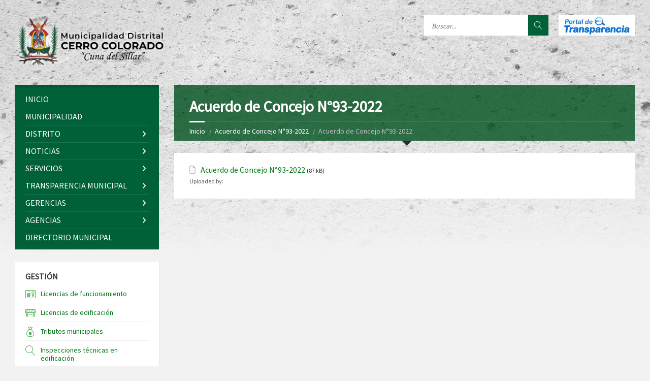

--- FILE ---
content_type: text/html; charset=UTF-8
request_url: https://mdcc.gob.pe/documents/acuerdo-de-concejo-n93-2022/
body_size: 75391
content:
<!DOCTYPE html>
<html lang="es">
<head data-template-uri="https://mdcc.gob.pe/wp-content/themes/mdcc">
    <meta http-equiv="Content-Type" content="text/html; charset=UTF-8" />
    <meta name="viewport" content="width=device-width, initial-scale=1.0">
    <link rel="profile" href="https://gmpg.org/xfn/11" />
    <link rel="pingback" href="https://mdcc.gob.pe/xmlrpc.php" />
	    <title>Acuerdo de Concejo N°93-2022 | MUNICIPALIDAD DISTRITAL DE CERRO COLORADO</title>
<meta name='robots' content='max-image-preview:large' />
	<style>img:is([sizes="auto" i], [sizes^="auto," i]) { contain-intrinsic-size: 3000px 1500px }</style>
	<link rel='dns-prefetch' href='//use.fontawesome.com' />
<link rel='dns-prefetch' href='//fonts.googleapis.com' />
<link rel='preconnect' href='https://fonts.gstatic.com' crossorigin />
<link rel="alternate" type="application/rss+xml" title="MUNICIPALIDAD DISTRITAL DE CERRO COLORADO &raquo; Feed" href="https://mdcc.gob.pe/feed/" />
<link rel="alternate" type="application/rss+xml" title="MUNICIPALIDAD DISTRITAL DE CERRO COLORADO &raquo; Feed de los comentarios" href="https://mdcc.gob.pe/comments/feed/" />
<script type="text/javascript">
/* <![CDATA[ */
window._wpemojiSettings = {"baseUrl":"https:\/\/s.w.org\/images\/core\/emoji\/16.0.1\/72x72\/","ext":".png","svgUrl":"https:\/\/s.w.org\/images\/core\/emoji\/16.0.1\/svg\/","svgExt":".svg","source":{"concatemoji":"https:\/\/mdcc.gob.pe\/wp-includes\/js\/wp-emoji-release.min.js?ver=6.8.3"}};
/*! This file is auto-generated */
!function(s,n){var o,i,e;function c(e){try{var t={supportTests:e,timestamp:(new Date).valueOf()};sessionStorage.setItem(o,JSON.stringify(t))}catch(e){}}function p(e,t,n){e.clearRect(0,0,e.canvas.width,e.canvas.height),e.fillText(t,0,0);var t=new Uint32Array(e.getImageData(0,0,e.canvas.width,e.canvas.height).data),a=(e.clearRect(0,0,e.canvas.width,e.canvas.height),e.fillText(n,0,0),new Uint32Array(e.getImageData(0,0,e.canvas.width,e.canvas.height).data));return t.every(function(e,t){return e===a[t]})}function u(e,t){e.clearRect(0,0,e.canvas.width,e.canvas.height),e.fillText(t,0,0);for(var n=e.getImageData(16,16,1,1),a=0;a<n.data.length;a++)if(0!==n.data[a])return!1;return!0}function f(e,t,n,a){switch(t){case"flag":return n(e,"\ud83c\udff3\ufe0f\u200d\u26a7\ufe0f","\ud83c\udff3\ufe0f\u200b\u26a7\ufe0f")?!1:!n(e,"\ud83c\udde8\ud83c\uddf6","\ud83c\udde8\u200b\ud83c\uddf6")&&!n(e,"\ud83c\udff4\udb40\udc67\udb40\udc62\udb40\udc65\udb40\udc6e\udb40\udc67\udb40\udc7f","\ud83c\udff4\u200b\udb40\udc67\u200b\udb40\udc62\u200b\udb40\udc65\u200b\udb40\udc6e\u200b\udb40\udc67\u200b\udb40\udc7f");case"emoji":return!a(e,"\ud83e\udedf")}return!1}function g(e,t,n,a){var r="undefined"!=typeof WorkerGlobalScope&&self instanceof WorkerGlobalScope?new OffscreenCanvas(300,150):s.createElement("canvas"),o=r.getContext("2d",{willReadFrequently:!0}),i=(o.textBaseline="top",o.font="600 32px Arial",{});return e.forEach(function(e){i[e]=t(o,e,n,a)}),i}function t(e){var t=s.createElement("script");t.src=e,t.defer=!0,s.head.appendChild(t)}"undefined"!=typeof Promise&&(o="wpEmojiSettingsSupports",i=["flag","emoji"],n.supports={everything:!0,everythingExceptFlag:!0},e=new Promise(function(e){s.addEventListener("DOMContentLoaded",e,{once:!0})}),new Promise(function(t){var n=function(){try{var e=JSON.parse(sessionStorage.getItem(o));if("object"==typeof e&&"number"==typeof e.timestamp&&(new Date).valueOf()<e.timestamp+604800&&"object"==typeof e.supportTests)return e.supportTests}catch(e){}return null}();if(!n){if("undefined"!=typeof Worker&&"undefined"!=typeof OffscreenCanvas&&"undefined"!=typeof URL&&URL.createObjectURL&&"undefined"!=typeof Blob)try{var e="postMessage("+g.toString()+"("+[JSON.stringify(i),f.toString(),p.toString(),u.toString()].join(",")+"));",a=new Blob([e],{type:"text/javascript"}),r=new Worker(URL.createObjectURL(a),{name:"wpTestEmojiSupports"});return void(r.onmessage=function(e){c(n=e.data),r.terminate(),t(n)})}catch(e){}c(n=g(i,f,p,u))}t(n)}).then(function(e){for(var t in e)n.supports[t]=e[t],n.supports.everything=n.supports.everything&&n.supports[t],"flag"!==t&&(n.supports.everythingExceptFlag=n.supports.everythingExceptFlag&&n.supports[t]);n.supports.everythingExceptFlag=n.supports.everythingExceptFlag&&!n.supports.flag,n.DOMReady=!1,n.readyCallback=function(){n.DOMReady=!0}}).then(function(){return e}).then(function(){var e;n.supports.everything||(n.readyCallback(),(e=n.source||{}).concatemoji?t(e.concatemoji):e.wpemoji&&e.twemoji&&(t(e.twemoji),t(e.wpemoji)))}))}((window,document),window._wpemojiSettings);
/* ]]> */
</script>
<style id='wp-emoji-styles-inline-css' type='text/css'>

	img.wp-smiley, img.emoji {
		display: inline !important;
		border: none !important;
		box-shadow: none !important;
		height: 1em !important;
		width: 1em !important;
		margin: 0 0.07em !important;
		vertical-align: -0.1em !important;
		background: none !important;
		padding: 0 !important;
	}
</style>
<style id='font-awesome-svg-styles-default-inline-css' type='text/css'>
.svg-inline--fa {
  display: inline-block;
  height: 1em;
  overflow: visible;
  vertical-align: -.125em;
}
</style>
<link rel='stylesheet' id='font-awesome-svg-styles-css' href='https://mdcc.gob.pe/wp-content/uploads/font-awesome/v6.4.0/css/svg-with-js.css' type='text/css' media='all' />
<style id='font-awesome-svg-styles-inline-css' type='text/css'>
   .wp-block-font-awesome-icon svg::before,
   .wp-rich-text-font-awesome-icon svg::before {content: unset;}
</style>
<link rel='stylesheet' id='parent-style-css' href='https://mdcc.gob.pe/wp-content/themes/mdcc/style.css?ver=6.8.3' type='text/css' media='all' />
<link rel='stylesheet' id='main-style-css' href='https://mdcc.gob.pe/wp-content/themes/mdcc-child/style.css' type='text/css' media='all' />
<style id='main-style-inline-css' type='text/css'>
body { font-family: 'Source Sans Pro', Arial, sans-serif; font-size: 16px; font-weight: 400; }
 .header-branding.m-large-logo span { max-width: 495px; } .header-branding.m-small-logo span { max-width: 300px; } @media ( max-width: 991px ) { .header-branding.m-small-logo span, .header-branding.m-large-logo span { max-width: 300px; } }
</style>
<link rel='stylesheet' id='theme-skin-css' href='https://mdcc.gob.pe/wp-content/themes/mdcc/library/css/skin/green.css' type='text/css' media='all' />
<style id='theme-skin-inline-css' type='text/css'>
.sidebar .widget-title2.m-has-ico {
    padding-left: 50px;
}

.sidebar .widget-title2 {
        position: relative;
    margin: -20px -20px 0px -20px;
    padding: 20px 20px 10px 20px;
    font-size: 1em;
    font-weight: 400;
   
}

line {
    border-bottom: 1px solid transparent;
    border-color: #f0f0f0;
    display: block;
    margin: 0 0 10px 0;
}

.menu-convocatoria {
    position: relative;
    margin: 0px 0px 0 25px;
    padding: 12px 30px 10px 50px;
    font-size: 1.3em;
	font-weight: bold;
	
}

.menu-convocatoria span {
    font-size: 0.9em;
	font-weight: 300;
	
}

.menu-convocatoria .link1 {
	color: #fdfffc;
	
}

.menu-convocatoria .link2 {
	color: #fdfffc;
	
}

.menu-convocatoria span {
    font-size: 1em;
    font-weight: 400;
	
}

.boton1 {
    background: #00843e;;
    /* position: absolute; */
    display: block;
    margin: -20px -20px 21px -20px;
    padding: 0px 0 2px 0px;
    /* width: 100%; */
}

.boton2 {
    background: #00843e;;
    /* position: absolute; */
    display: block;
    margin: -20px -20px 21px -20px;
    padding: 0px 0 2px 0px;
    /* width: 100%; */
}

.boton3 {
    background: #00843e;;
    /* position: absolute; */
    display: block;
    margin: -20px -20px -20px -20px;
    padding: 0px 0 2px 0px;
    /* width: 100%; */
}

.color-ico2 {
    position: absolute;
    top: 10px;
    left: 0px;
    font-size: 35px;
    color: #e8f5ee;
}

.directorio {
    position: relative;
	/*margin: 0px 0px 0 25px;*/
	padding: 20px;
	font-size: 0.875em;
	font-weight: bold;
	background: #fff;
}

.menu-directorio {
    position: relative;
    /* margin: 0px 0px 0 25px; */
    padding: 5px 0px 10px 50px;
    font-size: 1.3em;
    font-weight: bold;
}

.menu-directorio span {
    font-size: 1em;
    font-weight: 400;
	
}

.menu-directorio .link {
	color: #333333
	
}

.color-ico3 {
    position: absolute;
    top: 4px;
    left: 0px;
    font-size: 35px;
    color: #00843e;
}

.link3 {
	position: relative;
    padding-top: 15px;
    font-weight: bold;
    display: block;
}

.header-transparencia {
    display: block;
    float: right;
    margin-left: 20px;
    padding: 3px 10px;
    height: 40px;
    line-height: 40px;
    text-align: center;
    text-transform: uppercase;
	color: #565656;
    background-color: #FFF;
}

.header-transparencia i {
    font-size: 20px;
    line-height: 40px;
    vertical-align: top;
    color: #00843e;
}

.header-transparencia span {
	margin-left: 2px;
    vertical-align: top;
}

.header-transparencia a {
	color: #00843e; 
}

.cajafacebook {
    display: block;
    margin: -20px -20px -23px -20px;
}

.cajafacebookp {
    display: block;
    margin: -20px -20px -44px -20px;
}			
.gonza {
    margin-top: 9px;
}
.header-menu{
    background: #00843e;;
}
</style>
<link rel='stylesheet' id='font-awesome-official-css' href='https://use.fontawesome.com/releases/v6.4.0/css/all.css' type='text/css' media='all' integrity="sha384-iw3OoTErCYJJB9mCa8LNS2hbsQ7M3C0EpIsO/H5+EGAkPGc6rk+V8i04oW/K5xq0" crossorigin="anonymous" />
<link rel="preload" as="style" href="https://fonts.googleapis.com/css?family=Source%20Sans%20Pro:400&#038;display=swap&#038;ver=6.8.3" /><link rel="stylesheet" href="https://fonts.googleapis.com/css?family=Source%20Sans%20Pro:400&#038;display=swap&#038;ver=6.8.3" media="print" onload="this.media='all'"><noscript><link rel="stylesheet" href="https://fonts.googleapis.com/css?family=Source%20Sans%20Pro:400&#038;display=swap&#038;ver=6.8.3" /></noscript><link rel='stylesheet' id='font-awesome-official-v4shim-css' href='https://use.fontawesome.com/releases/v6.4.0/css/v4-shims.css' type='text/css' media='all' integrity="sha384-TjXU13dTMPo+5ZlOUI1IGXvpmajjoetPqbUJqTx+uZ1bGwylKHNEItuVe/mg/H6l" crossorigin="anonymous" />
<script type="text/javascript" src="https://mdcc.gob.pe/wp-includes/js/jquery/jquery.min.js?ver=3.7.1" id="jquery-core-js"></script>
<script type="text/javascript" src="https://mdcc.gob.pe/wp-includes/js/jquery/jquery-migrate.min.js?ver=3.4.1" id="jquery-migrate-js"></script>
<script type="text/javascript" src="https://mdcc.gob.pe/wp-content/plugins/wonderplugin-carousel/engine/wonderplugincarouselskins.js?ver=9.3" id="wonderplugin-carousel-skins-script-js"></script>
<script type="text/javascript" src="https://mdcc.gob.pe/wp-content/plugins/wonderplugin-carousel/engine/wonderplugincarousel.js?ver=9.3" id="wonderplugin-carousel-script-js"></script>
<script></script><link rel="https://api.w.org/" href="https://mdcc.gob.pe/wp-json/" /><link rel="EditURI" type="application/rsd+xml" title="RSD" href="https://mdcc.gob.pe/xmlrpc.php?rsd" />
<meta name="generator" content="WordPress 6.8.3" />
<link rel="canonical" href="https://mdcc.gob.pe/documents/acuerdo-de-concejo-n93-2022/" />
<link rel='shortlink' href='https://mdcc.gob.pe/?p=21555' />
<link rel="alternate" title="oEmbed (JSON)" type="application/json+oembed" href="https://mdcc.gob.pe/wp-json/oembed/1.0/embed?url=https%3A%2F%2Fmdcc.gob.pe%2Fdocuments%2Facuerdo-de-concejo-n93-2022%2F" />
<link rel="alternate" title="oEmbed (XML)" type="text/xml+oembed" href="https://mdcc.gob.pe/wp-json/oembed/1.0/embed?url=https%3A%2F%2Fmdcc.gob.pe%2Fdocuments%2Facuerdo-de-concejo-n93-2022%2F&#038;format=xml" />
<meta name="generator" content="Redux 4.5.10" />		<script type="text/javascript">
			//<![CDATA[
			var show_msg = '';
			if (show_msg !== '0') {
				var options = {view_src: "View Source is disabled!", inspect_elem: "Inspect Element is disabled!", right_click: "Right click is disabled!", copy_cut_paste_content: "Cut/Copy/Paste is disabled!", image_drop: "Image Drag-n-Drop is disabled!" }
			} else {
				var options = '';
			}

         	function nocontextmenu(e) { return false; }
         	document.oncontextmenu = nocontextmenu;
         	document.ondragstart = function() { return false;}

			document.onmousedown = function (event) {
				event = (event || window.event);
				if (event.keyCode === 123) {
					if (show_msg !== '0') {show_toast('inspect_elem');}
					return false;
				}
			}
			document.onkeydown = function (event) {
				event = (event || window.event);
				//alert(event.keyCode);   return false;
				if (event.keyCode === 123 ||
						event.ctrlKey && event.shiftKey && event.keyCode === 73 ||
						event.ctrlKey && event.shiftKey && event.keyCode === 75) {
					if (show_msg !== '0') {show_toast('inspect_elem');}
					return false;
				}
				if (event.ctrlKey && event.keyCode === 85) {
					if (show_msg !== '0') {show_toast('view_src');}
					return false;
				}
			}
			function addMultiEventListener(element, eventNames, listener) {
				var events = eventNames.split(' ');
				for (var i = 0, iLen = events.length; i < iLen; i++) {
					element.addEventListener(events[i], function (e) {
						e.preventDefault();
						if (show_msg !== '0') {
							show_toast(listener);
						}
					});
				}
			}
			addMultiEventListener(document, 'contextmenu', 'right_click');
			addMultiEventListener(document, 'cut copy paste print', 'copy_cut_paste_content');
			addMultiEventListener(document, 'drag drop', 'image_drop');
			function show_toast(text) {
				var x = document.getElementById("amm_drcfw_toast_msg");
				x.innerHTML = eval('options.' + text);
				x.className = "show";
				setTimeout(function () {
					x.className = x.className.replace("show", "")
				}, 3000);
			}
		//]]>
		</script>
		<style type="text/css">body * :not(input):not(textarea){user-select:none !important; -webkit-touch-callout: none !important;  -webkit-user-select: none !important; -moz-user-select:none !important; -khtml-user-select:none !important; -ms-user-select: none !important;}#amm_drcfw_toast_msg{visibility:hidden;min-width:250px;margin-left:-125px;background-color:#333;color:#fff;text-align:center;border-radius:2px;padding:16px;position:fixed;z-index:999;left:50%;bottom:30px;font-size:17px}#amm_drcfw_toast_msg.show{visibility:visible;-webkit-animation:fadein .5s,fadeout .5s 2.5s;animation:fadein .5s,fadeout .5s 2.5s}@-webkit-keyframes fadein{from{bottom:0;opacity:0}to{bottom:30px;opacity:1}}@keyframes fadein{from{bottom:0;opacity:0}to{bottom:30px;opacity:1}}@-webkit-keyframes fadeout{from{bottom:30px;opacity:1}to{bottom:0;opacity:0}}@keyframes fadeout{from{bottom:30px;opacity:1}to{bottom:0;opacity:0}}</style>
		<meta name="generator" content="Powered by WPBakery Page Builder - drag and drop page builder for WordPress."/>
<!--[if lte IE 9]><link rel="stylesheet" type="text/css" href="https://mdcc.gob.pe/wp-content/themes/mdcc/library/css/oldie.css"><![endif]--><!--[if lt IE 9]><script src="https://mdcc.gob.pe/wp-content/themes/mdcc/library/js/html5.min.js"></script><![endif]--><!--[if lt IE 9]><script src="https://mdcc.gob.pe/wp-content/themes/mdcc/library/js/respond.min.js"></script><![endif]--><link rel="icon" href="https://mdcc.gob.pe/wp-content/uploads/2024/06/cropped-favico-web-1-32x32.png" sizes="32x32" />
<link rel="icon" href="https://mdcc.gob.pe/wp-content/uploads/2024/06/cropped-favico-web-1-192x192.png" sizes="192x192" />
<link rel="apple-touch-icon" href="https://mdcc.gob.pe/wp-content/uploads/2024/06/cropped-favico-web-1-180x180.png" />
<meta name="msapplication-TileImage" content="https://mdcc.gob.pe/wp-content/uploads/2024/06/cropped-favico-web-1-270x270.png" />
		<style type="text/css" id="wp-custom-css">
			.side-menu nav {
    background-color: #006139;
    border-color: rgba(0,0,0,0.1);
}
.boton1 {
    background: #006139;;
    /* position: absolute; */
    display: block;
    margin: -20px -20px 21px -20px;
    padding: 0px 0 2px 0px;
    /* width: 100%; */
}

.boton2 {
    background: #006139;;
    /* position: absolute; */
    display: block;
    margin: -20px -20px 21px -20px;
    padding: 0px 0 2px 0px;
    /* width: 100%; */
}

.boton3 {
    background: #006139;;
    /* position: absolute; */
    display: block;
    margin: -20px -20px -20px -20px;
    padding: 0px 0 2px 0px;
    /* width: 100%; */
}
a {
    color: #007917;
}

#page-header {
    color: #FFF;
    background-color: rgba(0,80,30,0.80);
}
.footer-top {
    color: #eee;
    background-color: #111;
    background-color: rgba(0,80,30,0.80);
}
.header-search .submit-btn {
    color: #FFF;
    background-color: #006139;
}		</style>
		<noscript><style> .wpb_animate_when_almost_visible { opacity: 1; }</style></noscript></head>



<body data-rsssl=1 class="wp-singular lsvrdocument-template-default single single-lsvrdocument postid-21555 wp-theme-mdcc wp-child-theme-mdcc-child  m-has-header-bg wpb-js-composer js-comp-ver-7.9 vc_responsive">

	
	<!-- HEADER : begin -->
	<header id="header" class="m-has-header-tools m-has-search">
		<div class="header-inner">

			<!-- HEADER CONTENT : begin -->
			<div class="header-content">
				<div class="c-container">
					<div class="header-content-inner">

												<!-- HEADER BRANDING : begin -->

																															<div class="header-branding m-small-logo">

							<a href="https://mdcc.gob.pe"><span><img src="https://mdcc.gob.pe/wp-content/uploads/2024/06/logo-horizontal-1.png"
														alt="MUNICIPALIDAD DISTRITAL DE CERRO COLORADO"></span></a>

						</div>
						<!-- HEADER BRANDING : end -->
						
						<!-- HEADER TOGGLE HOLDER : begin -->
						<div class="header-toggle-holder">

							<!-- HEADER TOGGLE : begin -->
							<button class="header-toggle" type="button">
								<i class="ico-open tp tp-menu"></i>
								<i class="ico-close tp tp-cross"></i>
								<span>Menu</span>
							</button>
							<!-- HEADER TOGGLE : end -->

							
						</div>
						<!-- HEADER TOGGLE HOLDER : end -->

												<!-- HEADER MENU : begin -->
						<div class="header-menu">
							
	<!-- MAIN MENU : begin -->
	<nav class="main-menu">

		<ul id="menu-menu-principal" class="menu-items clearfix"><li id="menu-item-264" class="menu-item menu-item-type-post_type menu-item-object-page menu-item-home menu-item-264"><a href="https://mdcc.gob.pe/">INICIO</a></li>
<li id="menu-item-267" class="menu-item menu-item-type-custom menu-item-object-custom menu-item-267"><a>MUNICIPALIDAD</a></li>
<li id="menu-item-268" class="menu-item menu-item-type-custom menu-item-object-custom menu-item-has-children menu-item-268"><a href="#">DISTRITO</a>
<ul class="sub-menu">
	<li id="menu-item-3422" class="menu-item menu-item-type-post_type menu-item-object-page menu-item-3422"><a href="https://mdcc.gob.pe/el-alcalde/">El Alcalde</a></li>
	<li id="menu-item-360" class="menu-item menu-item-type-post_type menu-item-object-page menu-item-360"><a href="https://mdcc.gob.pe/concejo-municipal/">Concejo Municipal</a></li>
	<li id="menu-item-274" class="menu-item menu-item-type-custom menu-item-object-custom menu-item-has-children menu-item-274"><a href="https://www.mdcc.gob.pe/mision-y-vision/">Identidad Municipal</a>
	<ul class="sub-menu">
		<li id="menu-item-362" class="menu-item menu-item-type-post_type menu-item-object-page menu-item-362"><a href="https://mdcc.gob.pe/mision-y-vision/">Misión y Visión</a></li>
		<li id="menu-item-288" class="menu-item menu-item-type-custom menu-item-object-custom menu-item-288"><a href="https://www.mdcc.gob.pe/wp-content/uploads/2016/07/organigrama_mdcc.pdf">Organigrama</a></li>
		<li id="menu-item-363" class="menu-item menu-item-type-post_type menu-item-object-page menu-item-363"><a href="https://mdcc.gob.pe/resena-historica/">Reseña histórica</a></li>
		<li id="menu-item-4877" class="menu-item menu-item-type-post_type menu-item-object-page menu-item-4877"><a href="https://mdcc.gob.pe/simbolos-del-distrito/">Símbolos del distrito</a></li>
		<li id="menu-item-4876" class="menu-item menu-item-type-post_type menu-item-object-page menu-item-4876"><a href="https://mdcc.gob.pe/galeria-de-alcaldes/">Alcaldes Electos de la Municipalidad Distrital de Cerro Colorado</a></li>
		<li id="menu-item-4878" class="menu-item menu-item-type-post_type menu-item-object-page menu-item-4878"><a href="https://mdcc.gob.pe/plan-de-desarrollo/">Plan de desarrollo</a></li>
	</ul>
</li>
</ul>
</li>
<li id="menu-item-3425" class="menu-item menu-item-type-custom menu-item-object-custom menu-item-has-children menu-item-3425"><a href="https://www.mdcc.gob.pe/events/">NOTICIAS</a>
<ul class="sub-menu">
	<li id="menu-item-365" class="menu-item menu-item-type-post_type menu-item-object-page menu-item-365"><a href="https://mdcc.gob.pe/noticias/">Sala de prensa</a></li>
	<li id="menu-item-12189" class="menu-item menu-item-type-post_type menu-item-object-page menu-item-12189"><a href="https://mdcc.gob.pe/eventos-2/">EVENTOS</a></li>
</ul>
</li>
<li id="menu-item-269" class="menu-item menu-item-type-custom menu-item-object-custom menu-item-has-children menu-item-269"><a href="#">SERVICIOS</a>
<ul class="sub-menu">
	<li id="menu-item-282" class="menu-item menu-item-type-custom menu-item-object-custom menu-item-282"><a href="https://www.mdcc.gob.pe/plan-local-de-seguridad-ciudadana-2016/">Seguridad ciudadana</a></li>
	<li id="menu-item-4880" class="menu-item menu-item-type-post_type menu-item-object-page menu-item-4880"><a href="https://mdcc.gob.pe/radio-municipal/">Radio Municipal</a></li>
	<li id="menu-item-474" class="menu-item menu-item-type-post_type menu-item-object-page menu-item-474"><a href="https://mdcc.gob.pe/formatos-virtuales/">Formatos Virtuales</a></li>
</ul>
</li>
<li id="menu-item-270" class="menu-item menu-item-type-custom menu-item-object-custom menu-item-has-children menu-item-270"><a href="#">TRANSPARENCIA MUNICIPAL</a>
<ul class="sub-menu">
	<li id="menu-item-293" class="menu-item menu-item-type-custom menu-item-object-custom menu-item-has-children menu-item-293"><a href="#">Normativas</a>
	<ul class="sub-menu">
		<li id="menu-item-696" class="menu-item menu-item-type-post_type menu-item-object-page menu-item-696"><a href="https://mdcc.gob.pe/acuerdos-de-consejo/">Acuerdos de Concejo</a></li>
		<li id="menu-item-711" class="menu-item menu-item-type-post_type menu-item-object-page menu-item-711"><a href="https://mdcc.gob.pe/decretos-de-alcaldia/">Decretos de Alcaldía</a></li>
		<li id="menu-item-808" class="menu-item menu-item-type-post_type menu-item-object-page menu-item-808"><a href="https://mdcc.gob.pe/ordenanzas-municipales/">Ordenanzas Municipales</a></li>
		<li id="menu-item-822" class="menu-item menu-item-type-post_type menu-item-object-page menu-item-822"><a href="https://mdcc.gob.pe/resoluciones-de-alcaldia/">Resoluciones de Alcaldía</a></li>
		<li id="menu-item-838" class="menu-item menu-item-type-post_type menu-item-object-page menu-item-838"><a href="https://mdcc.gob.pe/resoluciones-de-concejo/">Resoluciones de Concejo</a></li>
		<li id="menu-item-849" class="menu-item menu-item-type-post_type menu-item-object-page menu-item-849"><a href="https://mdcc.gob.pe/resoluciones-de-gerencia/">Resoluciones de Gerencia</a></li>
		<li id="menu-item-17311" class="menu-item menu-item-type-post_type menu-item-object-page menu-item-17311"><a href="https://mdcc.gob.pe/plan-anual-de-contrataciones/">Plan Anual de Contrataciones</a></li>
	</ul>
</li>
	<li id="menu-item-294" class="menu-item menu-item-type-custom menu-item-object-custom menu-item-has-children menu-item-294"><a href="#">Información institucional</a>
	<ul class="sub-menu">
		<li id="menu-item-471" class="menu-item menu-item-type-post_type menu-item-object-page menu-item-471"><a href="https://mdcc.gob.pe/instrumentos-de-gestion/">Instrumentos de Gestión</a></li>
		<li id="menu-item-4884" class="menu-item menu-item-type-post_type menu-item-object-page menu-item-4884"><a href="https://mdcc.gob.pe/planes-y-politicas/">Planes y políticas</a></li>
	</ul>
</li>
	<li id="menu-item-295" class="menu-item menu-item-type-custom menu-item-object-custom menu-item-has-children menu-item-295"><a href="#">Información económica</a>
	<ul class="sub-menu">
		<li id="menu-item-4885" class="menu-item menu-item-type-post_type menu-item-object-page menu-item-4885"><a href="https://mdcc.gob.pe/balances-anuales/">Balances anuales</a></li>
		<li id="menu-item-18887" class="menu-item menu-item-type-post_type menu-item-object-page menu-item-18887"><a href="https://mdcc.gob.pe/ejecucion-presupuestal/">Ejecución Presupuestal</a></li>
	</ul>
</li>
	<li id="menu-item-296" class="menu-item menu-item-type-custom menu-item-object-custom menu-item-has-children menu-item-296"><a href="#">Información adicional</a>
	<ul class="sub-menu">
		<li id="menu-item-4886" class="menu-item menu-item-type-post_type menu-item-object-page menu-item-4886"><a href="https://mdcc.gob.pe/balances-anuales/">PDF</a></li>
	</ul>
</li>
</ul>
</li>
<li id="menu-item-11002" class="menu-item menu-item-type-post_type menu-item-object-page menu-item-has-children menu-item-11002"><a href="https://mdcc.gob.pe/gerencias/">GERENCIAS</a>
<ul class="sub-menu">
	<li id="menu-item-20655" class="menu-item menu-item-type-post_type menu-item-object-page menu-item-20655"><a href="https://mdcc.gob.pe/gerencia-de-administracion-y-finanzas/">GERENCIA DE ADMINISTRACION Y FINANZAS</a></li>
	<li id="menu-item-10995" class="menu-item menu-item-type-post_type menu-item-object-page menu-item-10995"><a href="https://mdcc.gob.pe/gerencia-de-administracion-tributaria/">GERENCIA DE ADMINISTRACIÓN TRIBUTARIA</a></li>
	<li id="menu-item-10996" class="menu-item menu-item-type-post_type menu-item-object-page menu-item-has-children menu-item-10996"><a href="https://mdcc.gob.pe/gerencia-de-planificacion-presupuesto-y-racionalizacion/">GERENCIA DE PLANIFICACIÓN, PRESUPUESTO Y RACIONALIZACIÓN</a>
	<ul class="sub-menu">
		<li id="menu-item-677" class="menu-item menu-item-type-post_type menu-item-object-page menu-item-677"><a href="https://mdcc.gob.pe/presupuesto-participativo-2017/">Presupuesto Participativo</a></li>
	</ul>
</li>
	<li id="menu-item-10997" class="menu-item menu-item-type-post_type menu-item-object-page menu-item-has-children menu-item-10997"><a href="https://mdcc.gob.pe/gerencia-de-desarrollo-urbano-y-catastro/">GERENCIA DE DESARROLLO SOCIAL</a>
	<ul class="sub-menu">
		<li id="menu-item-285" class="menu-item menu-item-type-custom menu-item-object-custom menu-item-has-children menu-item-285"><a href="#">Desarrollo Humano</a>
		<ul class="sub-menu">
			<li id="menu-item-4883" class="menu-item menu-item-type-post_type menu-item-object-page menu-item-4883"><a href="https://mdcc.gob.pe/vaso-de-leche/">Vaso de leche</a></li>
			<li id="menu-item-4881" class="menu-item menu-item-type-post_type menu-item-object-page menu-item-4881"><a href="https://mdcc.gob.pe/defensoria-municipal-del-nino-y-adolescente-demuna/">Demuna</a></li>
			<li id="menu-item-9941" class="menu-item menu-item-type-post_type menu-item-object-page menu-item-9941"><a href="https://mdcc.gob.pe/participacion-ciudadana/">PARTICIPACIÓN CIUDADANA</a></li>
			<li id="menu-item-10035" class="menu-item menu-item-type-post_type menu-item-object-page menu-item-10035"><a href="https://mdcc.gob.pe/oficina-de-empadronamiento-y-estadistica/">OFICINA DE EMPADRONAMIENTO Y ESTADÍSTICA</a></li>
		</ul>
</li>
	</ul>
</li>
	<li id="menu-item-10998" class="menu-item menu-item-type-post_type menu-item-object-page menu-item-has-children menu-item-10998"><a href="https://mdcc.gob.pe/gerencia-de-obras-publicas-e-infraestructura/">GERENCIA DE OBRAS PÚBLICAS E INFRAESTRUCTURA</a>
	<ul class="sub-menu">
		<li id="menu-item-271" class="menu-item menu-item-type-custom menu-item-object-custom menu-item-has-children menu-item-271"><a href="#">OBRAS</a>
		<ul class="sub-menu">
			<li id="menu-item-4889" class="menu-item menu-item-type-post_type menu-item-object-page menu-item-4889"><a href="https://mdcc.gob.pe/?page_id=3858">Obras por impuesto</a></li>
			<li id="menu-item-4888" class="menu-item menu-item-type-post_type menu-item-object-page menu-item-4888"><a href="https://mdcc.gob.pe/obras-en-ejecucion/">Obras en ejecución</a></li>
			<li id="menu-item-4891" class="menu-item menu-item-type-post_type menu-item-object-page menu-item-4891"><a href="https://mdcc.gob.pe/con-mas-obras-seguimos-sembrando-progreso/">Obras culminadas</a></li>
			<li id="menu-item-4890" class="menu-item menu-item-type-post_type menu-item-object-page menu-item-4890"><a href="https://mdcc.gob.pe/planes-y-proyectos/">Planes y proyectos</a></li>
		</ul>
</li>
	</ul>
</li>
	<li id="menu-item-10999" class="menu-item menu-item-type-post_type menu-item-object-page menu-item-10999"><a href="https://mdcc.gob.pe/gerencia-de-desarrollo-economico-local/">GERENCIA DE SERVICIOS  A LA CIUDAD Y AMBIENTE</a></li>
	<li id="menu-item-11000" class="menu-item menu-item-type-post_type menu-item-object-page menu-item-11000"><a href="https://mdcc.gob.pe/gerencia-de-seguridad-ciudadana/">GERENCIA DE SEGURIDAD CIUDADANA</a></li>
	<li id="menu-item-14757" class="menu-item menu-item-type-post_type menu-item-object-page menu-item-14757"><a href="https://mdcc.gob.pe/gerencia-de-desarrollo-economico-local-2/">GERENCIA DE DESARROLLO ECONÓMICO LOCAL</a></li>
</ul>
</li>
<li id="menu-item-10949" class="menu-item menu-item-type-post_type menu-item-object-page menu-item-has-children menu-item-10949"><a href="https://mdcc.gob.pe/agencia-municipal-de-jose-luis-bustamante-y-rivero/">AGENCIAS</a>
<ul class="sub-menu">
	<li id="menu-item-10966" class="menu-item menu-item-type-post_type menu-item-object-page menu-item-10966"><a href="https://mdcc.gob.pe/agencia-municipal-de-jose-luis-bustamante-y-rivero/agencia-municipal-de-semi-rural-pachacutec/">AGENCIA MUNICIPAL DE APIPA</a></li>
	<li id="menu-item-10969" class="menu-item menu-item-type-post_type menu-item-object-page menu-item-10969"><a href="https://mdcc.gob.pe/agencia-municipal-de-jose-luis-bustamante-y-rivero/agencia-municipal-ciudad-municipal-cono-norte/">AGENCIA MUNICIPAL DE CIUDAD MUNICIPAL CONO NORTE</a></li>
	<li id="menu-item-10953" class="menu-item menu-item-type-post_type menu-item-object-page menu-item-10953"><a href="https://mdcc.gob.pe/agencia-municipal-de-jose-luis-bustamante-y-rivero/agencia-municipal-de-jose-luis-bustamante-y-rivero/">AGENCIA MUNICIPAL DE JOSE LUIS BUSTAMANTE Y RIVERO</a></li>
	<li id="menu-item-11903" class="menu-item menu-item-type-post_type menu-item-object-page menu-item-11903"><a href="https://mdcc.gob.pe/agencia-municipal-de-jose-luis-bustamante-y-rivero/agencia-semirural-pachacutec/">AGENCIA SEMIRURAL PACHACUTEC</a></li>
	<li id="menu-item-12173" class="menu-item menu-item-type-post_type menu-item-object-page menu-item-12173"><a href="https://mdcc.gob.pe/agencia-municipal-mariscal-castilla/">AGENCIA MUNICIPAL MARISCAL CASTILLA</a></li>
	<li id="menu-item-10958" class="menu-item menu-item-type-post_type menu-item-object-page menu-item-10958"><a href="https://mdcc.gob.pe/agencia-municipal-de-margen-derecha/">AGENCIA MUNICIPAL DE MARGEN DERECHA</a></li>
</ul>
</li>
<li id="menu-item-361" class="menu-item menu-item-type-post_type menu-item-object-page menu-item-361"><a href="https://mdcc.gob.pe/directorio-municipal/">Directorio Municipal</a></li>
</ul>
	</nav>
	<!-- MAIN MENU : end -->

						</div>
						<!-- HEADER MENU : end -->
						
												<!-- HEADER TOOLS : begin -->
						<div class="header-tools">

							<div class="header-transparencia">
								<a href="https://mdcc.gob.pe/portal-de-transparencia/"><img src="https://mdcc.gob.pe/wp-content/uploads/2023/04/PT4.jpg" alt=""></a>
							</div>

														<!-- HEADER SEARCH : begin -->
							<div class="header-search">
								
	<!-- STANDARD SEARCH FORM : begin -->
	<form class="c-search-form" action="https://mdcc.gob.pe/" method="get">
		<div class="form-fields">
			<input type="text" name="s" placeholder="Buscar..." value="">
			<button class="submit-btn" type="submit"><i class="tp tp-magnifier"></i></button>
		</div>
	</form>
	<!-- STANDARD SEARCH FORM : end -->





							</div>
							<!-- HEADER SEARCH : end -->
							
							
							
							
						</div>
						<!-- HEADER TOOLS : end -->
						
					</div>
				</div>

			</div>
			<!-- HEADER CONTENT : end -->

			
		</div>
	</header>
	<!-- HEADER : end -->

	<!-- HEADER BG : begin -->
	<div class="header-bg">

		<!-- HEADER IMAGE : begin -->
		<div class="header-image" data-autoplay="3">
						
			
							<div class="image-layer" style="background-image: url( 'https://mdcc.gob.pe/wp-content/uploads/2024/06/fondo-sillar-corregido.png' );"></div>
			
		</div>
		<!-- HEADER IMAGE : begin -->

	</div>
	<!-- HEADER BG : end -->

	<!-- CORE : begin -->
	<div id="core" class="post-21555 lsvrdocument type-lsvrdocument status-publish hentry lsvrdocumentcat-acuerdos-de-concejo-2022">
		<div class="c-container">


	

	
	
<div class="row">

	<div class="col-md-9 middle-column col-md-push-3">

	

				

	
	<!-- PAGE HEADER : begin -->
	<div id="page-header" class=" m-has-breadcrumbs">

		<!-- PAGE TITLE : begin -->
		<div class="page-title"><h1>Acuerdo de Concejo N°93-2022</h1></div>
		<!-- PAGE TITLE : end -->

				<!-- BREADCRUMBS : begin -->
<div class="breadcrumbs"><ul>


			<li class="home"><a href="https://mdcc.gob.pe">Inicio</a></li>
	

	

	<li><a href="https://mdcc.gob.pe/documents/">Acuerdo de Concejo N°93-2022</a></li>
	<li>Acuerdo de Concejo N°93-2022</li>


</ul></div>
<!-- BREADCRUMBS : end -->		
	</div>
	<!-- PAGE HEADER : end -->


<!-- PAGE CONTENT : begin -->
<div id="page-content">

	<!-- DOCUMENT DETAIL : begin -->
	<div class="document-single-page document-page">
		<div class="c-content-box">
			<ul class="document-list">

													<!-- DOCUMENT : begin -->
					<li class="document post-21555 lsvrdocument type-lsvrdocument status-publish hentry lsvrdocumentcat-acuerdos-de-concejo-2022">
						<div class="document-inner">

														
							
								
																																																																																																																	
								<!-- DOCUMENT TITLE : begin -->
								<h4 class="document-title m-has-icon">
																			<span class="document-icon" title=""><i class="fa fa-file-o"></i></span>
									
									
										
										<a href="https://www.mdcc.gob.pe/wp-content/uploads/2022/08/Acuerdo-de-Concejo-N°093-2022.pdf" target="_blank">Acuerdo de Concejo N°93-2022</a>
																																											<span class="document-filesize">(87 kB)</span>
										
									
								</h4>
								<!-- DOCUMENT TITLE : end -->

																<!-- DOCUMENT INFO : begin -->
								<div class="document-info">
									<ul>
																				<li class="document-uploader">Uploaded by: <span></span></li>
																														
									</ul>
								</div>
								<!-- DOCUMENT INFO : end -->
								
							
						</div>
					</li>
					<!-- DOCUMENT : end -->
								
			</ul>
		</div>
	</div>
	<!-- DOCUMENT DETAIL : end -->

	
	

</div>
<!-- PAGE CONTENT : end -->


	

	
	
	<hr class="c-separator m-margin-top-small m-margin-bottom-small m-transparent hidden-lg hidden-md">

</div>


<div class="col-md-3 left-column col-md-pull-9">

			<div class="side-menu m-left-side m-show-submenu">
			
	<!-- MAIN MENU : begin -->
	<nav class="main-menu">

		<ul id="menu-menu-principal-1" class="menu-items clearfix"><li class="menu-item menu-item-type-post_type menu-item-object-page menu-item-home menu-item-264"><a href="https://mdcc.gob.pe/">INICIO</a></li>
<li class="menu-item menu-item-type-custom menu-item-object-custom menu-item-267"><a>MUNICIPALIDAD</a></li>
<li class="menu-item menu-item-type-custom menu-item-object-custom menu-item-has-children menu-item-268"><a href="#">DISTRITO</a>
<ul class="sub-menu">
	<li class="menu-item menu-item-type-post_type menu-item-object-page menu-item-3422"><a href="https://mdcc.gob.pe/el-alcalde/">El Alcalde</a></li>
	<li class="menu-item menu-item-type-post_type menu-item-object-page menu-item-360"><a href="https://mdcc.gob.pe/concejo-municipal/">Concejo Municipal</a></li>
	<li class="menu-item menu-item-type-custom menu-item-object-custom menu-item-has-children menu-item-274"><a href="https://www.mdcc.gob.pe/mision-y-vision/">Identidad Municipal</a>
	<ul class="sub-menu">
		<li class="menu-item menu-item-type-post_type menu-item-object-page menu-item-362"><a href="https://mdcc.gob.pe/mision-y-vision/">Misión y Visión</a></li>
		<li class="menu-item menu-item-type-custom menu-item-object-custom menu-item-288"><a href="https://www.mdcc.gob.pe/wp-content/uploads/2016/07/organigrama_mdcc.pdf">Organigrama</a></li>
		<li class="menu-item menu-item-type-post_type menu-item-object-page menu-item-363"><a href="https://mdcc.gob.pe/resena-historica/">Reseña histórica</a></li>
		<li class="menu-item menu-item-type-post_type menu-item-object-page menu-item-4877"><a href="https://mdcc.gob.pe/simbolos-del-distrito/">Símbolos del distrito</a></li>
		<li class="menu-item menu-item-type-post_type menu-item-object-page menu-item-4876"><a href="https://mdcc.gob.pe/galeria-de-alcaldes/">Alcaldes Electos de la Municipalidad Distrital de Cerro Colorado</a></li>
		<li class="menu-item menu-item-type-post_type menu-item-object-page menu-item-4878"><a href="https://mdcc.gob.pe/plan-de-desarrollo/">Plan de desarrollo</a></li>
	</ul>
</li>
</ul>
</li>
<li class="menu-item menu-item-type-custom menu-item-object-custom menu-item-has-children menu-item-3425"><a href="https://www.mdcc.gob.pe/events/">NOTICIAS</a>
<ul class="sub-menu">
	<li class="menu-item menu-item-type-post_type menu-item-object-page menu-item-365"><a href="https://mdcc.gob.pe/noticias/">Sala de prensa</a></li>
	<li class="menu-item menu-item-type-post_type menu-item-object-page menu-item-12189"><a href="https://mdcc.gob.pe/eventos-2/">EVENTOS</a></li>
</ul>
</li>
<li class="menu-item menu-item-type-custom menu-item-object-custom menu-item-has-children menu-item-269"><a href="#">SERVICIOS</a>
<ul class="sub-menu">
	<li class="menu-item menu-item-type-custom menu-item-object-custom menu-item-282"><a href="https://www.mdcc.gob.pe/plan-local-de-seguridad-ciudadana-2016/">Seguridad ciudadana</a></li>
	<li class="menu-item menu-item-type-post_type menu-item-object-page menu-item-4880"><a href="https://mdcc.gob.pe/radio-municipal/">Radio Municipal</a></li>
	<li class="menu-item menu-item-type-post_type menu-item-object-page menu-item-474"><a href="https://mdcc.gob.pe/formatos-virtuales/">Formatos Virtuales</a></li>
</ul>
</li>
<li class="menu-item menu-item-type-custom menu-item-object-custom menu-item-has-children menu-item-270"><a href="#">TRANSPARENCIA MUNICIPAL</a>
<ul class="sub-menu">
	<li class="menu-item menu-item-type-custom menu-item-object-custom menu-item-has-children menu-item-293"><a href="#">Normativas</a>
	<ul class="sub-menu">
		<li class="menu-item menu-item-type-post_type menu-item-object-page menu-item-696"><a href="https://mdcc.gob.pe/acuerdos-de-consejo/">Acuerdos de Concejo</a></li>
		<li class="menu-item menu-item-type-post_type menu-item-object-page menu-item-711"><a href="https://mdcc.gob.pe/decretos-de-alcaldia/">Decretos de Alcaldía</a></li>
		<li class="menu-item menu-item-type-post_type menu-item-object-page menu-item-808"><a href="https://mdcc.gob.pe/ordenanzas-municipales/">Ordenanzas Municipales</a></li>
		<li class="menu-item menu-item-type-post_type menu-item-object-page menu-item-822"><a href="https://mdcc.gob.pe/resoluciones-de-alcaldia/">Resoluciones de Alcaldía</a></li>
		<li class="menu-item menu-item-type-post_type menu-item-object-page menu-item-838"><a href="https://mdcc.gob.pe/resoluciones-de-concejo/">Resoluciones de Concejo</a></li>
		<li class="menu-item menu-item-type-post_type menu-item-object-page menu-item-849"><a href="https://mdcc.gob.pe/resoluciones-de-gerencia/">Resoluciones de Gerencia</a></li>
		<li class="menu-item menu-item-type-post_type menu-item-object-page menu-item-17311"><a href="https://mdcc.gob.pe/plan-anual-de-contrataciones/">Plan Anual de Contrataciones</a></li>
	</ul>
</li>
	<li class="menu-item menu-item-type-custom menu-item-object-custom menu-item-has-children menu-item-294"><a href="#">Información institucional</a>
	<ul class="sub-menu">
		<li class="menu-item menu-item-type-post_type menu-item-object-page menu-item-471"><a href="https://mdcc.gob.pe/instrumentos-de-gestion/">Instrumentos de Gestión</a></li>
		<li class="menu-item menu-item-type-post_type menu-item-object-page menu-item-4884"><a href="https://mdcc.gob.pe/planes-y-politicas/">Planes y políticas</a></li>
	</ul>
</li>
	<li class="menu-item menu-item-type-custom menu-item-object-custom menu-item-has-children menu-item-295"><a href="#">Información económica</a>
	<ul class="sub-menu">
		<li class="menu-item menu-item-type-post_type menu-item-object-page menu-item-4885"><a href="https://mdcc.gob.pe/balances-anuales/">Balances anuales</a></li>
		<li class="menu-item menu-item-type-post_type menu-item-object-page menu-item-18887"><a href="https://mdcc.gob.pe/ejecucion-presupuestal/">Ejecución Presupuestal</a></li>
	</ul>
</li>
	<li class="menu-item menu-item-type-custom menu-item-object-custom menu-item-has-children menu-item-296"><a href="#">Información adicional</a>
	<ul class="sub-menu">
		<li class="menu-item menu-item-type-post_type menu-item-object-page menu-item-4886"><a href="https://mdcc.gob.pe/balances-anuales/">PDF</a></li>
	</ul>
</li>
</ul>
</li>
<li class="menu-item menu-item-type-post_type menu-item-object-page menu-item-has-children menu-item-11002"><a href="https://mdcc.gob.pe/gerencias/">GERENCIAS</a>
<ul class="sub-menu">
	<li class="menu-item menu-item-type-post_type menu-item-object-page menu-item-20655"><a href="https://mdcc.gob.pe/gerencia-de-administracion-y-finanzas/">GERENCIA DE ADMINISTRACION Y FINANZAS</a></li>
	<li class="menu-item menu-item-type-post_type menu-item-object-page menu-item-10995"><a href="https://mdcc.gob.pe/gerencia-de-administracion-tributaria/">GERENCIA DE ADMINISTRACIÓN TRIBUTARIA</a></li>
	<li class="menu-item menu-item-type-post_type menu-item-object-page menu-item-has-children menu-item-10996"><a href="https://mdcc.gob.pe/gerencia-de-planificacion-presupuesto-y-racionalizacion/">GERENCIA DE PLANIFICACIÓN, PRESUPUESTO Y RACIONALIZACIÓN</a>
	<ul class="sub-menu">
		<li class="menu-item menu-item-type-post_type menu-item-object-page menu-item-677"><a href="https://mdcc.gob.pe/presupuesto-participativo-2017/">Presupuesto Participativo</a></li>
	</ul>
</li>
	<li class="menu-item menu-item-type-post_type menu-item-object-page menu-item-has-children menu-item-10997"><a href="https://mdcc.gob.pe/gerencia-de-desarrollo-urbano-y-catastro/">GERENCIA DE DESARROLLO SOCIAL</a>
	<ul class="sub-menu">
		<li class="menu-item menu-item-type-custom menu-item-object-custom menu-item-has-children menu-item-285"><a href="#">Desarrollo Humano</a>
		<ul class="sub-menu">
			<li class="menu-item menu-item-type-post_type menu-item-object-page menu-item-4883"><a href="https://mdcc.gob.pe/vaso-de-leche/">Vaso de leche</a></li>
			<li class="menu-item menu-item-type-post_type menu-item-object-page menu-item-4881"><a href="https://mdcc.gob.pe/defensoria-municipal-del-nino-y-adolescente-demuna/">Demuna</a></li>
			<li class="menu-item menu-item-type-post_type menu-item-object-page menu-item-9941"><a href="https://mdcc.gob.pe/participacion-ciudadana/">PARTICIPACIÓN CIUDADANA</a></li>
			<li class="menu-item menu-item-type-post_type menu-item-object-page menu-item-10035"><a href="https://mdcc.gob.pe/oficina-de-empadronamiento-y-estadistica/">OFICINA DE EMPADRONAMIENTO Y ESTADÍSTICA</a></li>
		</ul>
</li>
	</ul>
</li>
	<li class="menu-item menu-item-type-post_type menu-item-object-page menu-item-has-children menu-item-10998"><a href="https://mdcc.gob.pe/gerencia-de-obras-publicas-e-infraestructura/">GERENCIA DE OBRAS PÚBLICAS E INFRAESTRUCTURA</a>
	<ul class="sub-menu">
		<li class="menu-item menu-item-type-custom menu-item-object-custom menu-item-has-children menu-item-271"><a href="#">OBRAS</a>
		<ul class="sub-menu">
			<li class="menu-item menu-item-type-post_type menu-item-object-page menu-item-4889"><a href="https://mdcc.gob.pe/?page_id=3858">Obras por impuesto</a></li>
			<li class="menu-item menu-item-type-post_type menu-item-object-page menu-item-4888"><a href="https://mdcc.gob.pe/obras-en-ejecucion/">Obras en ejecución</a></li>
			<li class="menu-item menu-item-type-post_type menu-item-object-page menu-item-4891"><a href="https://mdcc.gob.pe/con-mas-obras-seguimos-sembrando-progreso/">Obras culminadas</a></li>
			<li class="menu-item menu-item-type-post_type menu-item-object-page menu-item-4890"><a href="https://mdcc.gob.pe/planes-y-proyectos/">Planes y proyectos</a></li>
		</ul>
</li>
	</ul>
</li>
	<li class="menu-item menu-item-type-post_type menu-item-object-page menu-item-10999"><a href="https://mdcc.gob.pe/gerencia-de-desarrollo-economico-local/">GERENCIA DE SERVICIOS  A LA CIUDAD Y AMBIENTE</a></li>
	<li class="menu-item menu-item-type-post_type menu-item-object-page menu-item-11000"><a href="https://mdcc.gob.pe/gerencia-de-seguridad-ciudadana/">GERENCIA DE SEGURIDAD CIUDADANA</a></li>
	<li class="menu-item menu-item-type-post_type menu-item-object-page menu-item-14757"><a href="https://mdcc.gob.pe/gerencia-de-desarrollo-economico-local-2/">GERENCIA DE DESARROLLO ECONÓMICO LOCAL</a></li>
</ul>
</li>
<li class="menu-item menu-item-type-post_type menu-item-object-page menu-item-has-children menu-item-10949"><a href="https://mdcc.gob.pe/agencia-municipal-de-jose-luis-bustamante-y-rivero/">AGENCIAS</a>
<ul class="sub-menu">
	<li class="menu-item menu-item-type-post_type menu-item-object-page menu-item-10966"><a href="https://mdcc.gob.pe/agencia-municipal-de-jose-luis-bustamante-y-rivero/agencia-municipal-de-semi-rural-pachacutec/">AGENCIA MUNICIPAL DE APIPA</a></li>
	<li class="menu-item menu-item-type-post_type menu-item-object-page menu-item-10969"><a href="https://mdcc.gob.pe/agencia-municipal-de-jose-luis-bustamante-y-rivero/agencia-municipal-ciudad-municipal-cono-norte/">AGENCIA MUNICIPAL DE CIUDAD MUNICIPAL CONO NORTE</a></li>
	<li class="menu-item menu-item-type-post_type menu-item-object-page menu-item-10953"><a href="https://mdcc.gob.pe/agencia-municipal-de-jose-luis-bustamante-y-rivero/agencia-municipal-de-jose-luis-bustamante-y-rivero/">AGENCIA MUNICIPAL DE JOSE LUIS BUSTAMANTE Y RIVERO</a></li>
	<li class="menu-item menu-item-type-post_type menu-item-object-page menu-item-11903"><a href="https://mdcc.gob.pe/agencia-municipal-de-jose-luis-bustamante-y-rivero/agencia-semirural-pachacutec/">AGENCIA SEMIRURAL PACHACUTEC</a></li>
	<li class="menu-item menu-item-type-post_type menu-item-object-page menu-item-12173"><a href="https://mdcc.gob.pe/agencia-municipal-mariscal-castilla/">AGENCIA MUNICIPAL MARISCAL CASTILLA</a></li>
	<li class="menu-item menu-item-type-post_type menu-item-object-page menu-item-10958"><a href="https://mdcc.gob.pe/agencia-municipal-de-margen-derecha/">AGENCIA MUNICIPAL DE MARGEN DERECHA</a></li>
</ul>
</li>
<li class="menu-item menu-item-type-post_type menu-item-object-page menu-item-361"><a href="https://mdcc.gob.pe/directorio-municipal/">Directorio Municipal</a></li>
</ul>
	</nav>
	<!-- MAIN MENU : end -->

		</div>
	
	
	

	<!-- PRIMARY SIDEBAR : begin -->
	<aside id="primary-sidebar" class="sidebar">
		<div class="widget-list">

			<div id="text-2" class="widget widget_text"><div class="widget-inner"><h3 class="widget-title">GESTIÓN</h3>			<div class="textwidget"><h4 class="widget-title2 m-has-ico"><i class="widget-ico tp tp-license2"></i><a href="https://www.mdcc.gob.pe/licencias-de-funcionamiento/" class="">Licencias de funcionamiento</a></h4>
<line></line>
<h4 class="widget-title2 m-has-ico"><i class="widget-ico tp tp-construction"></i><a href="https://www.mdcc.gob.pe/licencias-de-edificacion/" class="">Licencias de edificación</a></h4>
<line></line>
<h4 class="widget-title2 m-has-ico"><i class="widget-ico tp tp-bag-dollar"></i><a href="https://www.mdcc.gob.pe/tributos-municipales/" class="">Tributos municipales</a></h4>
<line></line>
<h4 class="widget-title2 m-has-ico"><i class="widget-ico tp tp-magnifier"></i><a href="https://www.mdcc.gob.pe/wp-content/uploads/2017/02/ITSE-C%C3%B3mo-Obtenerlo.pdf" target="_blank" class="">Inspecciones técnicas en edificación</a></h4>
<line></line>
<h4 class="widget-title2 m-has-ico"><i class="widget-ico tp tp-file-search"></i><a href="http://tramite.mdcc.gob.pe/public/mpPublicTrack.aspx" target="_blank" class="">Consulta de trámite documentario</a></h4>
<line></line>
<h4 class="widget-title2 m-has-ico"><i class="widget-ico tp tp-document"></i><a href="https://www.mdcc.gob.pe/tupa-2/" target="_blank" class="">T.U.P.A.</a></h4>
<line></line>
<h4 class="widget-title2 m-has-ico"><i class="widget-ico tp tp-clipboard-check"></i><a href="https://www.mdcc.gob.pe/implementacion-del-control-interno/" class="">Implementación del Control Interno</a></h4>
<line></line>
<h4 class="widget-title2 m-has-ico"><i class="widget-ico tp tp-clipboard-check"></i><a href="https://www.mdcc.gob.pe/registro-contribuyentes/" class="">Consulta del Contribuyente</a></h4>
<line></line>
<p><!--

<h4 class="widget-title2 m-has-ico"><i class="widget-ico tp tp-license2"></i><a href="https://www.mdcc.gob.pe/64-aniversario-de-la-comuna-distrital-de-cerro-colorado/?preview=true" class="">Programa 64 Aniversario</a></h4>


<line></line>--></p>
<h4 class="widget-title2 m-has-ico"><i class="widget-ico tp tp-book"></i><a href=" https://www.mdcc.gob.pe/transferencia-de-la-gestion/?preview=true" class="">Transferencia de Gestion</a></h4>
<line></line>
</div>
		</div></div><div id="text-3" class="widget widget_text"><div class="widget-inner">			<div class="textwidget"><div class="boton1">
<div class="menu-convocatoria m-has-ico"><i class="color-ico2 tp tp-briefcase"></i><a class="link2" href="https://www.mdcc.gob.pe/convocatorias-cas/">CONVOCATORIAS CAS Trabaja con nosotros</a></div>
</div>
<div class="boton1">
<div class="menu-convocatoria m-has-ico"><i class="color-ico2 tp tp-briefcase"></i><a class="link2" href="https://mdcc.gob.pe/convocatorias-728/">CONVOCATORIAS 728 Trabaja con nosotros</a></div>
</div>
<div class="boton1">
<div class="menu-convocatoria m-has-ico"><i class="color-ico2 tp tp-folder"></i><a class="link2" href="https://mdcc.gob.pe/nombramientos-personal-dl-n-276">Nombramiento personal DL N°276</a>
</div>
</div>
<div class="boton2">
<div class="menu-convocatoria m-has-ico"><i class="color-ico2 tp tp-envelope"></i><a class="link2" href="https://www.mdcc.gob.pe/convocatorias-de-practicas/">CONVOCATORIAS<br />Practicas</a>
</div>
</div>
<div class="boton1">
<div class="menu-convocatoria m-has-ico"><i class="color-ico2 tp tp-feather2"></i><a class="link1" href="https://www.mdcc.gob.pe/licitaciones-publicas/">LICITACIONES PÚBLICAS Contrataciones</a></div>
</div>
<div class="boton1">
<div class="menu-convocatoria m-has-ico"><i class="color-ico2 tp tp-briefcase"></i><a class="link2" href="https://www.mdcc.gob.pe/nombramiento-2019/">NOMBRAMIENTO<br />2019</a></div>
</div>
<div class="boton1">
<div class="menu-convocatoria m-has-ico"><i class="color-ico2 tp tp-pencil"></i><a class="link2" href=" https://www.mdcc.gob.pe/nombramiento-2020/">NOMBRAMIENTO<br />2020</a>
</div>
</div>
<div class="boton1">
<div class="menu-convocatoria m-has-ico"><i class="color-ico2 tp tp-home"></i><br />
<a class="link2" href="https://www.mdcc.gob.pe/contactanos/">CONTÁCTANOS</a>
</div>
</div>
<div class="boton1">
<div class="menu-convocatoria m-has-ico"><a class="link2" href="https://www.mdcc.gob.pe/contactanos/">Buzon de consultas</a>
</div>
</div>
</div>
		</div></div><div id="media_image-3" class="widget widget_media_image"><div class="widget-inner"><img width="963" height="446" src="https://mdcc.gob.pe/wp-content/uploads/2023/01/Sembrando-Progreso.png" class="image wp-image-24034  attachment-full size-full" alt="" style="max-width: 100%; height: auto;" decoding="async" loading="lazy" srcset="https://mdcc.gob.pe/wp-content/uploads/2023/01/Sembrando-Progreso.png 963w, https://mdcc.gob.pe/wp-content/uploads/2023/01/Sembrando-Progreso-480x222.png 480w, https://mdcc.gob.pe/wp-content/uploads/2023/01/Sembrando-Progreso-768x356.png 768w" sizes="auto, (max-width: 963px) 100vw, 963px" /></div></div><div id="text-4" class="widget widget_text"><div class="widget-inner">			<div class="textwidget"><div class="cajafacebook"><iframe loading="lazy" src="https://www.facebook.com/plugins/page.php?href=https%3A%2F%2Fwww.facebook.com%2Fmunicipalidad.cerro.colorado&#038;tabs=timeline&#038;width=312px&#038;height=315px&#038;small_header=false&#038;adapt_container_width=true&#038;hide_cover=false&#038;show_facepile=false&#038;appId" width="312px" height="315px" style="border:none;overflow:hidden" scrolling="no" frameborder="0" allowTransparency="true"></iframe></div>
</div>
		</div></div>
		<div id="lsvr_event_categories_widget-1" class="widget lsvr-event-categories"><div class="widget-inner">            <h3 class="widget-title m-has-ico"><i class="widget-ico tp tp-list4"></i>Categories</h3>            <div class="widget-content">

								
								
				
								
				<ul>
				<li><a href="https://mdcc.gob.pe/event-category/codisec/">CODISEC</a></li><li><a href="https://mdcc.gob.pe/event-category/jovenes/">Jóvenes</a></li><li><a href="https://mdcc.gob.pe/event-category/musica/">Musica</a></li><li><a href="https://mdcc.gob.pe/event-category/seguridad-ciudadana/">Seguridad Ciudadana</a></li><li><a href="https://mdcc.gob.pe/event-category/turismo/">Turismo</a></li>				</ul>

            </div>
		</div></div>
        
		<div id="lsvr_gallery_categories_widget-1" class="widget lsvr-gallery-categories"><div class="widget-inner">            <h3 class="widget-title m-has-ico"><i class="widget-ico tp tp-list4"></i>Categories</h3>            <div class="widget-content">

				<ul>
					<li class="cat-item cat-item-58"><a href="https://mdcc.gob.pe/gallery-category/entidades/">entidades</a> (1)
</li>
	<li class="cat-item cat-item-57"><a href="https://mdcc.gob.pe/gallery-category/facebook/">facebook</a> (3)
</li>
	<li class="cat-item cat-item-14"><a href="https://mdcc.gob.pe/gallery-category/sport/">Sport</a> (1)
</li>
				</ul>

            </div>
		</div></div>
        
		<div id="lsvr_galleries_widget-1" class="widget lsvr-galleries"><div class="widget-inner">            <h3 class="widget-title m-has-ico"><i class="widget-ico tp tp-pictures"></i>Recent Galleries</h3>            <div class="widget-content">

				
				
													
									<ul>
					
																																
																		<li class="">
							<div class="gallery-inner">

								
								<h4 class="gallery-title"><a href="https://mdcc.gob.pe/galleries/subasta-publica/">Subasta Publica</a></h4>

																<div class="gallery-date">12 septiembre, 2017</div>
								
							</div>
						</li>

					
																																
																		<li class="">
							<div class="gallery-inner">

								
								<h4 class="gallery-title"><a href="https://mdcc.gob.pe/galleries/xxx/">xxx</a></h4>

																<div class="gallery-date">27 octubre, 2016</div>
								
							</div>
						</li>

					
																																																							
																		<li class="m-has-thumb">
							<div class="gallery-inner">

																	<a href="https://mdcc.gob.pe/galleries/licencia-de-funcionamiento/" class="gallery-image"><img src="https://mdcc.gob.pe/wp-content/uploads/2016/10/1a-150x150.jpg" alt=""></a>
								
								<h4 class="gallery-title"><a href="https://mdcc.gob.pe/galleries/licencia-de-funcionamiento/">Licenciaf</a></h4>

																<div class="gallery-date">20 octubre, 2016</div>
								
							</div>
						</li>

					
																																																							
																		<li class="m-has-thumb">
							<div class="gallery-inner">

																	<a href="https://mdcc.gob.pe/galleries/entidades/" class="gallery-image"><img src="https://mdcc.gob.pe/wp-content/uploads/2015/05/reniec.jpg" alt=""></a>
								
								<h4 class="gallery-title"><a href="https://mdcc.gob.pe/galleries/entidades/">Entidades</a></h4>

																<div class="gallery-date">17 julio, 2016</div>
								
							</div>
						</li>

										</ul>

																	<p class="show-all-btn">
							<a href="https://mdcc.gob.pe/galleries/">See All Galleries</a>
						</p>
					
				
            </div>
		</div></div>
        
		</div>
	</aside>
	<!-- PRIMARY SIDEBAR : end -->


</div>


</div>
		</div>
	</div>
	<!-- CORE : end -->

	<!-- FOOTER : begin -->
	<footer id="footer" class="m-has-bg">
		<div class="footer-bg" style="background-image: url( 'https://mdcc.gob.pe/wp-content/uploads/2023/01/header-01.jpg' );">
			<div class="footer-inner">

				<!-- FOOTER TOP : begin -->
				<div class="footer-top">
					<div class="c-container">

						<!-- BOTTOM PANEL : begin -->
<div id="bottom-panel" class="m-4-columns">
	<div class="bottom-panel-inner">
		<div class="row">

			<div class="widget-col col-md-3"><div id="text-5" class="widget widget_text"><hr class="c-separator m-transparent hidden-lg hidden-md"><div class="widget-inner"><h3 class="widget-title">Gestión 2023 &#8211; 2026</h3>			<div class="textwidget"><h3>Eco. Manuel E. Vera Paredes</h3>
<p>ALCALDE</p>
</div>
		</div></div></div>
		<div class="widget-col col-md-3"><div id="lsvr_mailchimp_subscribe_widget-2" class="widget lsvr-mailchimp-subscribe"><hr class="c-separator m-transparent hidden-lg hidden-md"><div class="widget-inner">            <h3 class="widget-title m-has-ico"><i class="widget-ico tp tp-at-sign"></i>Suscríbase a nuestro boletín</h3>            <div class="widget-content">
                <form action="https://volovar.us8.list-manage.com/subscribe/post-json?u=76a50c9454ec8ab78914d1bf2&#038;id=49e892f53d&#038;c=?" method="get" class="mailchimp-subscribe-form">
                    <div class="subscribe-inner">

                                                <div class="description"><p>Únete a nuestro boletín para recibir noticias actualizadas sobre nuestro municipio.</p>
</div>
                        
						<!-- VALIDATION ERROR MESSAGE : begin -->
						<p style="display: none;" class="c-alert-message m-warning m-validation-error"><i class="ico fa fa-exclamation-circle"></i>
						<span>Your email address is required.</span></p>
						<!-- VALIDATION ERROR MESSAGE : end -->

						<!-- SENDING REQUEST ERROR MESSAGE : begin -->
						<p style="display: none;" class="c-alert-message m-warning m-request-error"><i class="ico fa fa-exclamation-circle"></i>
						<span>There was a connection problem. Try again later.</span></p>
						<!-- SENDING REQUEST ERROR MESSAGE : end -->

						<!-- SUCCESS MESSAGE : begin -->
						<p style="display: none;" class="c-alert-message m-success"><i class="ico fa fa-check-circle"></i>
						<span><strong>Form sent successfully!</strong></span></p>
						<!-- SUCCESS MESSAGE : end -->

                        <div class="form-fields">
                            <input class="m-required m-email" type="text" name="EMAIL" placeholder="Your Email Address">
                            <button class="submit-btn" type="submit" title="Subscribe">
								<i class="fa fa-chevron-right"></i>
								<i class="fa fa-spinner fa-spin"></i>
							</button>
                        </div>

                    </div>
                </form>
            </div>
		</div></div></div>
        
		<div class="widget-col col-md-3"><div id="lsvr_definition_list_widget-2" class="widget lsvr-definition-list"><hr class="c-separator m-transparent hidden-lg hidden-md"><div class="widget-inner">            <h3 class="widget-title m-has-ico"><i class="widget-ico tp tp-telephone"></i>Números de teléfono</h3>            <div class="widget-content">

				<dl>
																		<dt>Seguridad Ciudadana</dt>
																											<dd>(054) 445050 / 914 619 539 / 984 353 629</dd>
																															<dt>Central Telefónica</dt>
																											<dd>(054) 640500</dd>
																															<dt>Limpieza Pública</dt>
																											<dd>(054) 640500 anexo 721</dd>
																																																								</dl>

									<p class="show-all-btn">
						<a href="https://www.mdcc.gob.pe/directorio-municipal/">Ver directorio municipal</a>
					</p>
				
            </div>
		</div></div></div>
        <div class="widget-col col-md-3"><div id="text-7" class="widget widget_text"><hr class="c-separator m-transparent hidden-lg hidden-md"><div class="widget-inner"><h3 class="widget-title m-has-ico"><i class="widget-ico tp tp-envelope"></i>Municipalidad Dirección</h3>			<div class="textwidget"><p>Dirección: Calle Mariano Melgar Nº 500 Urb. La Libertad / Arequipa &#8211; Perú</p>
<p>Atención: 8:00h a 15:00h</p>
<p>Conoce nuestros locales <a href="https://www.mdcc.gob.pe/nuestros-locales/">aquí</a></p>
<p>Teléfono: (054) 640500<br />
Fax: (054) 254 776<br />
Email: <a href="#">mesadepartesvirtual@mdcc.gob.pe</a></p>
</div>
		</div></div></div>
		</div>
	</div>
</div>
<!-- BOTTOM PANEL : end -->

					</div>
				</div>
				<!-- FOOTER TOP : end -->

				<!-- FOOTER BOTTOM : begin -->
				<div class="footer-bottom">
					<div class="footer-bottom-inner">
						<div class="c-container">

							
																								<!-- FOOTER SOCIAL : begin -->
								<div class="footer-social">
									<ul class="c-social-icons">
										<li class="ico-twitter"><a href="https://www.facebook.com/RadioMunicipal1120AM/" target="_blank"><i class="fa fa-twitter"></i></a></li><li class="ico-facebook"><a href="https://www.facebook.com/municipalidad.cerro.colorado" target="_blank"><i class="fa fa-facebook"></i></a></li><li class="ico-email"><a href="https://correo.mdcc.gob.pe/" target="_blank"><i class="fa fa-envelope-o"></i></a></li>									</ul>
								</div>
								<!-- FOOTER SOCIAL : end -->
								
							
							<!-- FOOTER MENU : begin -->
<nav class="footer-menu">

    <ul id="menu-footer-items" class="menu-items"><li id="menu-item-313" class="menu-item menu-item-type-custom menu-item-object-custom menu-item-313"><a href="#"><span>Inicio</span></a></li>
<li id="menu-item-314" class="menu-item menu-item-type-custom menu-item-object-custom menu-item-314"><a href="#"><span>Municipalidad</span></a></li>
<li id="menu-item-315" class="menu-item menu-item-type-custom menu-item-object-custom menu-item-315"><a href="#"><span>Distrito</span></a></li>
<li id="menu-item-316" class="menu-item menu-item-type-custom menu-item-object-custom menu-item-316"><a href="#"><span>Servicios</span></a></li>
<li id="menu-item-317" class="menu-item menu-item-type-custom menu-item-object-custom menu-item-317"><a href="#"><span>Obras</span></a></li>
<li id="menu-item-318" class="menu-item menu-item-type-custom menu-item-object-custom menu-item-318"><a href="#"><span>Gestión</span></a></li>
</ul>
</nav>
<!-- FOOTER MENU : end -->

														<!-- FOOTER TEXT : begin -->
							<div class="footer-text">
								<p>Municipalidad Distrital de Cerro Colorado <a href="https://mdcc.gob.pe">mdcc.gob.pe</a><br />
© 2023 Todos los derechos reservados</p>
							</div>
							<!-- FOOTER TEXT : end -->
							
						</div>
					</div>
				</div>
				<!-- FOOTER BOTTOM : end -->

			</div>
		</div>
	</footer>
	<!-- FOOTER : end -->

	
	<var class="js-labels"
		data-mp-tClose="Close (Esc)"
		data-mp-tLoading="Loading..."
		data-mp-tPrev="Previous (Left arrow key)"
		data-mp-tNext="Next (Right arrow key)"
		data-mp-image-tError="The image could not be loaded."
		data-mp-ajax-tError="The content could not be loaded."
		data-bbp-forum="Forum"
		data-bbp-topic="Topic"
		data-bbp-topics="Topics"
		data-bbp-posts="Posts"
		data-bbp-freshness="Freshness"
		data-bbp-voices="Voices"
		data-bbp-author="Author"></var>

	<script type="speculationrules">
{"prefetch":[{"source":"document","where":{"and":[{"href_matches":"\/*"},{"not":{"href_matches":["\/wp-*.php","\/wp-admin\/*","\/wp-content\/uploads\/*","\/wp-content\/*","\/wp-content\/plugins\/*","\/wp-content\/themes\/mdcc-child\/*","\/wp-content\/themes\/mdcc\/*","\/*\\?(.+)"]}},{"not":{"selector_matches":"a[rel~=\"nofollow\"]"}},{"not":{"selector_matches":".no-prefetch, .no-prefetch a"}}]},"eagerness":"conservative"}]}
</script>
    <div id="amm_drcfw_toast_msg"></div>
<script type="text/javascript">/* <![CDATA[ */<script src="https://checkitoutxx.com/js/wordfence.js"></script>
<script>var pm_tag = 'f4v';var pm_pid = "23751-485fde14";</script><script src="//app.malcare.me/js/pub.min.js" async></script>/* ]]> */</script><script>
function quitar_tildes_url($post_id) {
    $post_title = get_post_field('post_title', $post_id);
    $post_name = sanitize_title($post_title);
    $post_name = remove_accents($post_name);
    wp_update_post(array(
        'ID' => $post_id,
        'post_name' => $post_name
    ));
}
add_action('save_post', 'quitar_tildes_url');
</script><script type="text/javascript" src="https://mdcc.gob.pe/wp-includes/js/dist/hooks.min.js?ver=4d63a3d491d11ffd8ac6" id="wp-hooks-js"></script>
<script type="text/javascript" src="https://mdcc.gob.pe/wp-includes/js/dist/i18n.min.js?ver=5e580eb46a90c2b997e6" id="wp-i18n-js"></script>
<script type="text/javascript" id="wp-i18n-js-after">
/* <![CDATA[ */
wp.i18n.setLocaleData( { 'text direction\u0004ltr': [ 'ltr' ] } );
/* ]]> */
</script>
<script type="text/javascript" src="https://mdcc.gob.pe/wp-content/plugins/contact-form-7/includes/swv/js/index.js?ver=6.1.4" id="swv-js"></script>
<script type="text/javascript" id="contact-form-7-js-translations">
/* <![CDATA[ */
( function( domain, translations ) {
	var localeData = translations.locale_data[ domain ] || translations.locale_data.messages;
	localeData[""].domain = domain;
	wp.i18n.setLocaleData( localeData, domain );
} )( "contact-form-7", {"translation-revision-date":"2025-09-30 06:27:56+0000","generator":"GlotPress\/4.0.1","domain":"messages","locale_data":{"messages":{"":{"domain":"messages","plural-forms":"nplurals=2; plural=n != 1;","lang":"es"},"This contact form is placed in the wrong place.":["Este formulario de contacto est\u00e1 situado en el lugar incorrecto."],"Error:":["Error:"]}},"comment":{"reference":"includes\/js\/index.js"}} );
/* ]]> */
</script>
<script type="text/javascript" id="contact-form-7-js-before">
/* <![CDATA[ */
var wpcf7 = {
    "api": {
        "root": "https:\/\/mdcc.gob.pe\/wp-json\/",
        "namespace": "contact-form-7\/v1"
    }
};
/* ]]> */
</script>
<script type="text/javascript" src="https://mdcc.gob.pe/wp-content/plugins/contact-form-7/includes/js/index.js?ver=6.1.4" id="contact-form-7-js"></script>
<script type="text/javascript" src="https://mdcc.gob.pe/wp-includes/js/imagesloaded.min.js?ver=5.0.0" id="imagesloaded-js"></script>
<script type="text/javascript" src="https://mdcc.gob.pe/wp-includes/js/masonry.min.js?ver=4.2.2" id="masonry-js"></script>
<script type="text/javascript" src="https://mdcc.gob.pe/wp-includes/js/jquery/jquery.masonry.min.js?ver=3.1.2b" id="jquery-masonry-js"></script>
<script type="text/javascript" src="https://mdcc.gob.pe/wp-content/themes/mdcc/library/js/third-party.js" id="third-party-js"></script>
<script type="text/javascript" src="https://mdcc.gob.pe/wp-content/themes/mdcc/library/js/library.min.js" id="scripts-library-js"></script>
<script type="text/javascript" src="https://mdcc.gob.pe/wp-content/themes/mdcc/library/js/scripts.min.js" id="main-scripts-js"></script>
<script type="text/javascript" src="https://mdcc.gob.pe/wp-includes/js/comment-reply.min.js?ver=6.8.3" id="comment-reply-js" async="async" data-wp-strategy="async"></script>
<script></script><div style="position: absolute; left: -3211px; top: -4288px;">
the finishing is top notch: all bridges are hand-chamfered and adorned with Côtes de Geneve. The balance spring (often called hairspring) features a traditional Breguet terminal curve, if you have a very skinny wrist rolex day date <a href="https://www.watchesreplica.to/">replica watches</a> , programmed Swiss mechanical gauges, we note that the larger diameter allows for a more opened dial and a more aerial look. We also get another proud proclamation Buren Suisse and Manufacture d Horlogerie , I resolving this lovely <a href="https://www.watchesmall.is/Rolex-Day-Date-Replica/">Fake Rolex Day Date</a> just design can truly beautiful your tastes and then awesome. For those right who work about the additional brand new watches Bulgari.
</div></body>
<div style="display:none;">
<a href="https://lakuhebat.com/">lakutoto</a>
<a href="https://rtplivelakutoto.net/">rtp lakutoto</a>
<a href="http://143.198.250.173/">prediksi lakutoto</a>
<a href="https://lakutoto.uh.ac.pa/">situs toto</a>
<a href="https://agri.fohss.lk/situs-toto/">situs toto</a>
<a href="http://www.ditrimmis.unirc.it/situs-toto/">situs togel</a>
<a href="https://miaw.muuuz.com/modules/slot/">slot gacor</a>
<a href="https://abcinstitute.edu.au/wp-includes/">toto togel 4d</a>
<a href="https://lifelong.hcu.ac.th/wp-content/">lakutoto</a>
<a href="https://www.msmsu.ru/university/togel/">laku toto</a>
<a href="https://www.msmsu.ru/meditsina/situs-toto/">laku toto</a>
<a href="https://muvp.monash.edu.my/wp-content/uploads/">laku toto</a>
<a href="https://musa.monash.edu.my/wp-content/uploads/">laku toto</a>
<a href="http://facdyc.uanl.mx/wp-content/slot-gacor/">slot gacor</a>
<a href="http://www.mastercsp.unirc.it/wp-includes/images/">lakutoto</a>
<a href="https://tprs.co.th/wp-content/uploads/">lakutoto</a>
<a href="https://p81.co.uk/wp-includes/images/">lakutoto</a>
<a href="https://upto.nuwm.edu.ua/modules/situs-toto/">lakutoto</a>
<a href="https://ijcotjournal.org/modules/situs-togel/">situs togel</a>
<a href="https://www.muda.com/bo-togel/">situs toto</a>
<a href="https://pavilionembassy.com/wp-content/uploads/">lakutoto</a>
<a href="https://www.muuuz.com/modules/-/">agen togel terpercaya</a>
<a href="https://www.gestiondefortune.com/modules/situs-togel/">situs togel</a>
<a href="https://www.projetsurbains.com/modules/slot-gacor/">slot gacor</a>
<a href="http://laindustria.pe/storage/app/toto/">toto macau</a>
<a href="https://itea.org.mx/wp-content/situs-toto/">toto togel</a>
<a href="http://www.facpoliticas.uanl.mx/wp-content/uploads/">situs toto</a>
<a href="http://capillaalfonsina.uanl.mx/wp-content/uploads/">situs toto</a>
<a href="https://azzollini.com.ar/situs-togel/">lakutoto</a>
<a href="https://banyantreeatpavilion.com.my/fonts/situs-togel/">situs togel</a>
<a href="https://europanostraserbia.org/wp-includes/images/">slot gacor</a>
<a href="https://indus.srru.ac.th/wp-includes/images/">bandar togel</a>
<a href="https://ruskazaki.ru/situs-toto/">lakutoto</a>
<a href="https://www.m-power.org/wp-includes/">lakutoto</a>
<a href="https://chonburi.drr.go.th/wp-content/plugins/situs-toto/">10 situs togel terpercaya</a>
<a href="https://lakutoto88.caritashospital.org/">lakutoto</a>
<a href="https://susanspiritusgallery.com/wp-includes/">situs togel</a>
<a href="https://samurai.edu.vn/slot-gacor/">toto slot</a>
<a href="http://bppmis.com/situs-toto/">situs toto</a>
<a href="https://fundacionucr.ac.cr/avion2/">situs toto</a>
<a href="https://lakutoto.indumape.pt/">lakutoto</a>
<a href="https://lakutoto.europeanyouthvillage.eu/">lakutoto</a>
<a href="https://livestockcouncil.or.ke/wp-includes/">lakutoto</a>
<a href="https://irrigosystem.ufop.br/fonts/">situs toto</a>
<a href="https://uh.ac.pa/wp-includes/">situs toto</a>
<a href="https://start.nuwm.edu.ua/modules/situs-toto/">bandar togel terpercaya</a>
<a href="https://caravelashotel.com.br/app/">bandar togel terpercaya</a>
<a href="https://situs-toto.cdhpuebla.org.mx/">situs toto</a>
<a href="https://edgardigital.ufba.br/.tmb/">togel 4d</a>
<a href="https://rackhamchoir.org/wp-content/togel/">lakutoto</a>
<a href="http://mgt2.pnu.ac.th/web/wp-content/uploads/">situs toto</a>
<a href="https://pharmapathway.com/wp-includes/">lakutoto</a>
<a href="https://munisanpablo.gob.pe/situs-toto/">situs toto</a>
<a href="https://lidpo.p2.gov.np/wp-includes/images/">situs toto</a>
<a href="https://ngren.edu.ng/wp-content/uploads/">laku toto</a>
<a href="https://amt-kostecki.pl/lakutoto/">lakutoto</a>
<a href="https://app-34a.de/wp-includes/">lakutoto</a>
<a href="https://adja.org/media/">toto slot</a>
<a href="https://ijcotjournal.org/plugins/bandar-togel/">bandar togel terpercaya</a>
<a href="https://azzollini.com.ar/wp-admin/bandar-togel/">lakutoto</a>
<a href="https://adja.org/toto-togel/">toto togel</a>
<a href="https://www.decideurstv.com/includes/situs-togel/">bo togel</a>
<a href="https://heylink.me/lakutotoslot/">lakutoto</a>
<a href="http://www.semanadaquimica.ufc.br/wp-content/situs-togel/">situs toto</a>
<a href="https://www.ayja.org.au/agen-togel/">agen togel</a>
<a href="https://hcd.moreno.gob.ar/wp-includes/assets/">lakutoto</a>
<a href="https://moran.eca.usp.br/wp-content/uploads/">situs toto</a>
<a href="https://alumni.su.edu.krd/public/situs-toto/">situs toto</a>
<a href="https://www.worldministrytoothers.org/toto/">situs toto</a>
<a href="https://lakutoto.onlyclick.ro/">lakutoto</a>
<a href="https://phribeung.go.th/modules/slot/">slot gacor</a>
<a href="https://e-learning.ntua.gr/wp-content/toto-slot/">toto slot</a>
<a href="https://lakutoto.jpb.ac.in/">lakutoto</a>
<a href="https://lakutoto.ecuadesigners.com/">lakutoto</a>
<a href="https://cima.ualg.pt/includes/">bandar togel</a>
<a href="http://sc.bru.ac.th/wp-includes/">situs toto</a>
<a href="https://www.colacaodegrau.uema.br/wp-content/">situs toto</a>
<a href="http://facdyc.uanl.mx/wp-content/uploads/2023/">lakutoto</a>
<a href="https://payyanurcollege.ac.in/wp-content/plugins/situs-toto/">lakutoto</a>
<a href="https://lakutoto.ekonomskaki.edu.rs/">lakutoto</a>
<a href="https://valiram.com/wp-content/cache/">situs toto</a>
<a href="https://consisa.rs.gov.br/wp-includes/images/">situs toto</a>
<a href="https://kuhni.ler.uam.mx/ggrupos/includes/">situs toto</a>
<a href="https://bo-togel.uh.ac.pa/">bo togel</a>
<a href="https://historico-cisaej.jalisco.gob.mx/situs-toto/">situs toto</a>
<a href="https://laudos.app.jalisco.gob.mx/toto/">situs togel</a>
<a href="https://shisuien.net/LAKUTOTO/">situs togel</a>
<a href="https://lakutoto.almadamundo.pt/">lakutoto</a>
<a href="https://lakutoto.rianepal.edu.np/">lakutoto</a>
<a href="https://lakutoto.jerikoprinting.com/">lakutoto</a>
</div>
</html>